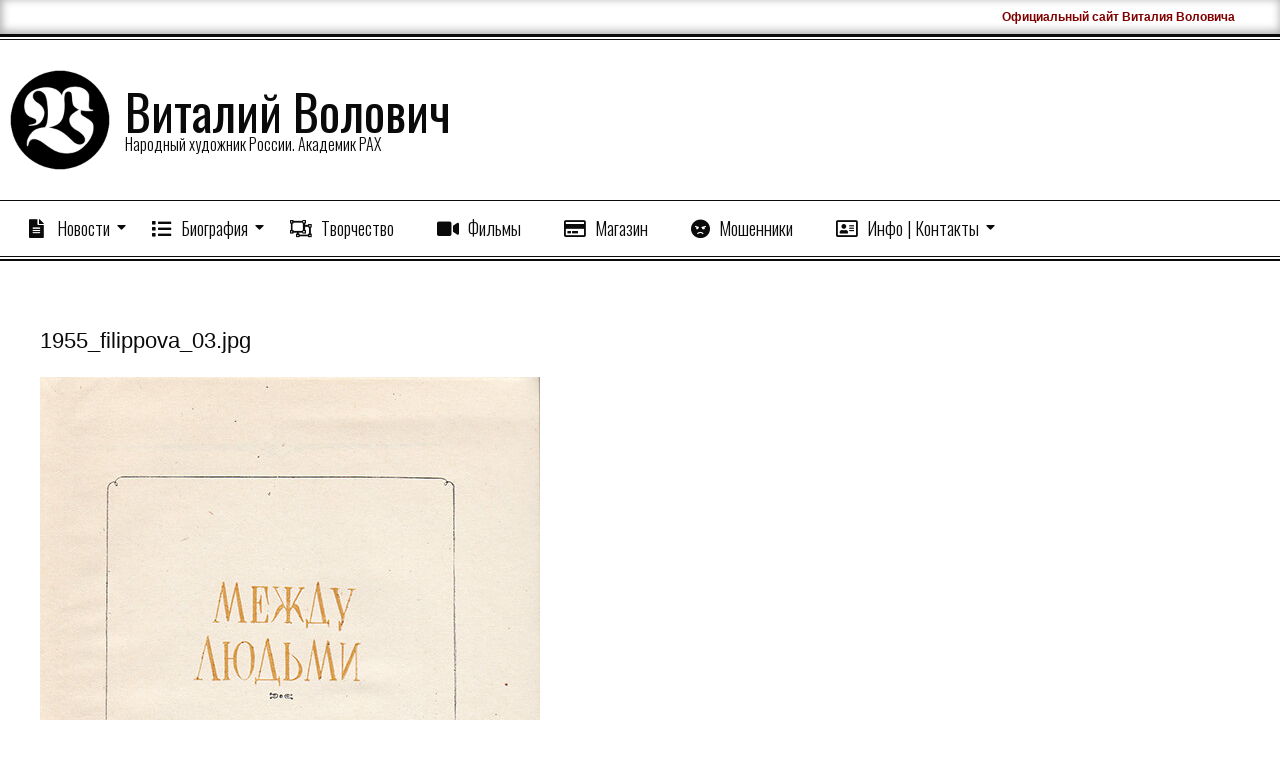

--- FILE ---
content_type: text/html; charset=UTF-8
request_url: https://volovich.su/art-media/1955_filippova_03-jpg/
body_size: 15645
content:
<!DOCTYPE html>
<html lang="ru-RU" class="no-js">

<head>
<meta charset="UTF-8" />
<title>1955_filippova_03.jpg &#8211; Виталий Волович</title>
<meta name='robots' content='max-image-preview:large' />
<meta name="viewport" content="width=device-width, initial-scale=1" />
<meta name="generator" content="Divogue Premium 1.11.2" />
<link rel='dns-prefetch' href='//fonts.googleapis.com' />
<link rel="alternate" type="application/rss+xml" title="Виталий Волович &raquo; Лента" href="https://volovich.su/feed/" />
<link rel="alternate" type="application/rss+xml" title="Виталий Волович &raquo; Лента комментариев" href="https://volovich.su/comments/feed/" />
		<!-- Gmedia Open Graph Meta Image -->
		<meta property="og:title" content=""/>
		<meta property="og:description" content="Народный художник России. Академик РАХ"/>
		<meta property="og:image" content="https://volovich.su/wp-content/grand-media/image/1955_filippova_03.jpg"/>
		<!-- End Gmedia Open Graph Meta Image -->
		<link rel="profile" href="http://gmpg.org/xfn/11" />
<link rel="alternate" title="oEmbed (JSON)" type="application/json+oembed" href="https://volovich.su/wp-json/oembed/1.0/embed?url=https%3A%2F%2Fvolovich.su%2Fart-media%2F1955_filippova_03-jpg%2F" />
<link rel="alternate" title="oEmbed (XML)" type="text/xml+oembed" href="https://volovich.su/wp-json/oembed/1.0/embed?url=https%3A%2F%2Fvolovich.su%2Fart-media%2F1955_filippova_03-jpg%2F&#038;format=xml" />
<link rel="preload" href="https://volovich.su/wp-content/themes/divogue-premium/hybrid/extend/css/webfonts/fa-solid-900.woff2" as="font" crossorigin="anonymous">
<link rel="preload" href="https://volovich.su/wp-content/themes/divogue-premium/hybrid/extend/css/webfonts/fa-regular-400.woff2" as="font" crossorigin="anonymous">
<link rel="preload" href="https://volovich.su/wp-content/themes/divogue-premium/hybrid/extend/css/webfonts/fa-brands-400.woff2" as="font" crossorigin="anonymous">
<style id='wp-img-auto-sizes-contain-inline-css'>
img:is([sizes=auto i],[sizes^="auto," i]){contain-intrinsic-size:3000px 1500px}
/*# sourceURL=wp-img-auto-sizes-contain-inline-css */
</style>
<style id='wp-emoji-styles-inline-css'>

	img.wp-smiley, img.emoji {
		display: inline !important;
		border: none !important;
		box-shadow: none !important;
		height: 1em !important;
		width: 1em !important;
		margin: 0 0.07em !important;
		vertical-align: -0.1em !important;
		background: none !important;
		padding: 0 !important;
	}
/*# sourceURL=wp-emoji-styles-inline-css */
</style>
<style id='wp-block-library-inline-css'>
:root{--wp-block-synced-color:#7a00df;--wp-block-synced-color--rgb:122,0,223;--wp-bound-block-color:var(--wp-block-synced-color);--wp-editor-canvas-background:#ddd;--wp-admin-theme-color:#007cba;--wp-admin-theme-color--rgb:0,124,186;--wp-admin-theme-color-darker-10:#006ba1;--wp-admin-theme-color-darker-10--rgb:0,107,160.5;--wp-admin-theme-color-darker-20:#005a87;--wp-admin-theme-color-darker-20--rgb:0,90,135;--wp-admin-border-width-focus:2px}@media (min-resolution:192dpi){:root{--wp-admin-border-width-focus:1.5px}}.wp-element-button{cursor:pointer}:root .has-very-light-gray-background-color{background-color:#eee}:root .has-very-dark-gray-background-color{background-color:#313131}:root .has-very-light-gray-color{color:#eee}:root .has-very-dark-gray-color{color:#313131}:root .has-vivid-green-cyan-to-vivid-cyan-blue-gradient-background{background:linear-gradient(135deg,#00d084,#0693e3)}:root .has-purple-crush-gradient-background{background:linear-gradient(135deg,#34e2e4,#4721fb 50%,#ab1dfe)}:root .has-hazy-dawn-gradient-background{background:linear-gradient(135deg,#faaca8,#dad0ec)}:root .has-subdued-olive-gradient-background{background:linear-gradient(135deg,#fafae1,#67a671)}:root .has-atomic-cream-gradient-background{background:linear-gradient(135deg,#fdd79a,#004a59)}:root .has-nightshade-gradient-background{background:linear-gradient(135deg,#330968,#31cdcf)}:root .has-midnight-gradient-background{background:linear-gradient(135deg,#020381,#2874fc)}:root{--wp--preset--font-size--normal:16px;--wp--preset--font-size--huge:42px}.has-regular-font-size{font-size:1em}.has-larger-font-size{font-size:2.625em}.has-normal-font-size{font-size:var(--wp--preset--font-size--normal)}.has-huge-font-size{font-size:var(--wp--preset--font-size--huge)}.has-text-align-center{text-align:center}.has-text-align-left{text-align:left}.has-text-align-right{text-align:right}.has-fit-text{white-space:nowrap!important}#end-resizable-editor-section{display:none}.aligncenter{clear:both}.items-justified-left{justify-content:flex-start}.items-justified-center{justify-content:center}.items-justified-right{justify-content:flex-end}.items-justified-space-between{justify-content:space-between}.screen-reader-text{border:0;clip-path:inset(50%);height:1px;margin:-1px;overflow:hidden;padding:0;position:absolute;width:1px;word-wrap:normal!important}.screen-reader-text:focus{background-color:#ddd;clip-path:none;color:#444;display:block;font-size:1em;height:auto;left:5px;line-height:normal;padding:15px 23px 14px;text-decoration:none;top:5px;width:auto;z-index:100000}html :where(.has-border-color){border-style:solid}html :where([style*=border-top-color]){border-top-style:solid}html :where([style*=border-right-color]){border-right-style:solid}html :where([style*=border-bottom-color]){border-bottom-style:solid}html :where([style*=border-left-color]){border-left-style:solid}html :where([style*=border-width]){border-style:solid}html :where([style*=border-top-width]){border-top-style:solid}html :where([style*=border-right-width]){border-right-style:solid}html :where([style*=border-bottom-width]){border-bottom-style:solid}html :where([style*=border-left-width]){border-left-style:solid}html :where(img[class*=wp-image-]){height:auto;max-width:100%}:where(figure){margin:0 0 1em}html :where(.is-position-sticky){--wp-admin--admin-bar--position-offset:var(--wp-admin--admin-bar--height,0px)}@media screen and (max-width:600px){html :where(.is-position-sticky){--wp-admin--admin-bar--position-offset:0px}}

/*# sourceURL=wp-block-library-inline-css */
</style><style id='global-styles-inline-css'>
:root{--wp--preset--aspect-ratio--square: 1;--wp--preset--aspect-ratio--4-3: 4/3;--wp--preset--aspect-ratio--3-4: 3/4;--wp--preset--aspect-ratio--3-2: 3/2;--wp--preset--aspect-ratio--2-3: 2/3;--wp--preset--aspect-ratio--16-9: 16/9;--wp--preset--aspect-ratio--9-16: 9/16;--wp--preset--color--black: #000000;--wp--preset--color--cyan-bluish-gray: #abb8c3;--wp--preset--color--white: #ffffff;--wp--preset--color--pale-pink: #f78da7;--wp--preset--color--vivid-red: #cf2e2e;--wp--preset--color--luminous-vivid-orange: #ff6900;--wp--preset--color--luminous-vivid-amber: #fcb900;--wp--preset--color--light-green-cyan: #7bdcb5;--wp--preset--color--vivid-green-cyan: #00d084;--wp--preset--color--pale-cyan-blue: #8ed1fc;--wp--preset--color--vivid-cyan-blue: #0693e3;--wp--preset--color--vivid-purple: #9b51e0;--wp--preset--color--accent: #600404;--wp--preset--color--accent-font: #ffffff;--wp--preset--gradient--vivid-cyan-blue-to-vivid-purple: linear-gradient(135deg,rgb(6,147,227) 0%,rgb(155,81,224) 100%);--wp--preset--gradient--light-green-cyan-to-vivid-green-cyan: linear-gradient(135deg,rgb(122,220,180) 0%,rgb(0,208,130) 100%);--wp--preset--gradient--luminous-vivid-amber-to-luminous-vivid-orange: linear-gradient(135deg,rgb(252,185,0) 0%,rgb(255,105,0) 100%);--wp--preset--gradient--luminous-vivid-orange-to-vivid-red: linear-gradient(135deg,rgb(255,105,0) 0%,rgb(207,46,46) 100%);--wp--preset--gradient--very-light-gray-to-cyan-bluish-gray: linear-gradient(135deg,rgb(238,238,238) 0%,rgb(169,184,195) 100%);--wp--preset--gradient--cool-to-warm-spectrum: linear-gradient(135deg,rgb(74,234,220) 0%,rgb(151,120,209) 20%,rgb(207,42,186) 40%,rgb(238,44,130) 60%,rgb(251,105,98) 80%,rgb(254,248,76) 100%);--wp--preset--gradient--blush-light-purple: linear-gradient(135deg,rgb(255,206,236) 0%,rgb(152,150,240) 100%);--wp--preset--gradient--blush-bordeaux: linear-gradient(135deg,rgb(254,205,165) 0%,rgb(254,45,45) 50%,rgb(107,0,62) 100%);--wp--preset--gradient--luminous-dusk: linear-gradient(135deg,rgb(255,203,112) 0%,rgb(199,81,192) 50%,rgb(65,88,208) 100%);--wp--preset--gradient--pale-ocean: linear-gradient(135deg,rgb(255,245,203) 0%,rgb(182,227,212) 50%,rgb(51,167,181) 100%);--wp--preset--gradient--electric-grass: linear-gradient(135deg,rgb(202,248,128) 0%,rgb(113,206,126) 100%);--wp--preset--gradient--midnight: linear-gradient(135deg,rgb(2,3,129) 0%,rgb(40,116,252) 100%);--wp--preset--font-size--small: 13px;--wp--preset--font-size--medium: 20px;--wp--preset--font-size--large: 36px;--wp--preset--font-size--x-large: 42px;--wp--preset--spacing--20: 0.44rem;--wp--preset--spacing--30: 0.67rem;--wp--preset--spacing--40: 1rem;--wp--preset--spacing--50: 1.5rem;--wp--preset--spacing--60: 2.25rem;--wp--preset--spacing--70: 3.38rem;--wp--preset--spacing--80: 5.06rem;--wp--preset--shadow--natural: 6px 6px 9px rgba(0, 0, 0, 0.2);--wp--preset--shadow--deep: 12px 12px 50px rgba(0, 0, 0, 0.4);--wp--preset--shadow--sharp: 6px 6px 0px rgba(0, 0, 0, 0.2);--wp--preset--shadow--outlined: 6px 6px 0px -3px rgb(255, 255, 255), 6px 6px rgb(0, 0, 0);--wp--preset--shadow--crisp: 6px 6px 0px rgb(0, 0, 0);}:where(.is-layout-flex){gap: 0.5em;}:where(.is-layout-grid){gap: 0.5em;}body .is-layout-flex{display: flex;}.is-layout-flex{flex-wrap: wrap;align-items: center;}.is-layout-flex > :is(*, div){margin: 0;}body .is-layout-grid{display: grid;}.is-layout-grid > :is(*, div){margin: 0;}:where(.wp-block-columns.is-layout-flex){gap: 2em;}:where(.wp-block-columns.is-layout-grid){gap: 2em;}:where(.wp-block-post-template.is-layout-flex){gap: 1.25em;}:where(.wp-block-post-template.is-layout-grid){gap: 1.25em;}.has-black-color{color: var(--wp--preset--color--black) !important;}.has-cyan-bluish-gray-color{color: var(--wp--preset--color--cyan-bluish-gray) !important;}.has-white-color{color: var(--wp--preset--color--white) !important;}.has-pale-pink-color{color: var(--wp--preset--color--pale-pink) !important;}.has-vivid-red-color{color: var(--wp--preset--color--vivid-red) !important;}.has-luminous-vivid-orange-color{color: var(--wp--preset--color--luminous-vivid-orange) !important;}.has-luminous-vivid-amber-color{color: var(--wp--preset--color--luminous-vivid-amber) !important;}.has-light-green-cyan-color{color: var(--wp--preset--color--light-green-cyan) !important;}.has-vivid-green-cyan-color{color: var(--wp--preset--color--vivid-green-cyan) !important;}.has-pale-cyan-blue-color{color: var(--wp--preset--color--pale-cyan-blue) !important;}.has-vivid-cyan-blue-color{color: var(--wp--preset--color--vivid-cyan-blue) !important;}.has-vivid-purple-color{color: var(--wp--preset--color--vivid-purple) !important;}.has-black-background-color{background-color: var(--wp--preset--color--black) !important;}.has-cyan-bluish-gray-background-color{background-color: var(--wp--preset--color--cyan-bluish-gray) !important;}.has-white-background-color{background-color: var(--wp--preset--color--white) !important;}.has-pale-pink-background-color{background-color: var(--wp--preset--color--pale-pink) !important;}.has-vivid-red-background-color{background-color: var(--wp--preset--color--vivid-red) !important;}.has-luminous-vivid-orange-background-color{background-color: var(--wp--preset--color--luminous-vivid-orange) !important;}.has-luminous-vivid-amber-background-color{background-color: var(--wp--preset--color--luminous-vivid-amber) !important;}.has-light-green-cyan-background-color{background-color: var(--wp--preset--color--light-green-cyan) !important;}.has-vivid-green-cyan-background-color{background-color: var(--wp--preset--color--vivid-green-cyan) !important;}.has-pale-cyan-blue-background-color{background-color: var(--wp--preset--color--pale-cyan-blue) !important;}.has-vivid-cyan-blue-background-color{background-color: var(--wp--preset--color--vivid-cyan-blue) !important;}.has-vivid-purple-background-color{background-color: var(--wp--preset--color--vivid-purple) !important;}.has-black-border-color{border-color: var(--wp--preset--color--black) !important;}.has-cyan-bluish-gray-border-color{border-color: var(--wp--preset--color--cyan-bluish-gray) !important;}.has-white-border-color{border-color: var(--wp--preset--color--white) !important;}.has-pale-pink-border-color{border-color: var(--wp--preset--color--pale-pink) !important;}.has-vivid-red-border-color{border-color: var(--wp--preset--color--vivid-red) !important;}.has-luminous-vivid-orange-border-color{border-color: var(--wp--preset--color--luminous-vivid-orange) !important;}.has-luminous-vivid-amber-border-color{border-color: var(--wp--preset--color--luminous-vivid-amber) !important;}.has-light-green-cyan-border-color{border-color: var(--wp--preset--color--light-green-cyan) !important;}.has-vivid-green-cyan-border-color{border-color: var(--wp--preset--color--vivid-green-cyan) !important;}.has-pale-cyan-blue-border-color{border-color: var(--wp--preset--color--pale-cyan-blue) !important;}.has-vivid-cyan-blue-border-color{border-color: var(--wp--preset--color--vivid-cyan-blue) !important;}.has-vivid-purple-border-color{border-color: var(--wp--preset--color--vivid-purple) !important;}.has-vivid-cyan-blue-to-vivid-purple-gradient-background{background: var(--wp--preset--gradient--vivid-cyan-blue-to-vivid-purple) !important;}.has-light-green-cyan-to-vivid-green-cyan-gradient-background{background: var(--wp--preset--gradient--light-green-cyan-to-vivid-green-cyan) !important;}.has-luminous-vivid-amber-to-luminous-vivid-orange-gradient-background{background: var(--wp--preset--gradient--luminous-vivid-amber-to-luminous-vivid-orange) !important;}.has-luminous-vivid-orange-to-vivid-red-gradient-background{background: var(--wp--preset--gradient--luminous-vivid-orange-to-vivid-red) !important;}.has-very-light-gray-to-cyan-bluish-gray-gradient-background{background: var(--wp--preset--gradient--very-light-gray-to-cyan-bluish-gray) !important;}.has-cool-to-warm-spectrum-gradient-background{background: var(--wp--preset--gradient--cool-to-warm-spectrum) !important;}.has-blush-light-purple-gradient-background{background: var(--wp--preset--gradient--blush-light-purple) !important;}.has-blush-bordeaux-gradient-background{background: var(--wp--preset--gradient--blush-bordeaux) !important;}.has-luminous-dusk-gradient-background{background: var(--wp--preset--gradient--luminous-dusk) !important;}.has-pale-ocean-gradient-background{background: var(--wp--preset--gradient--pale-ocean) !important;}.has-electric-grass-gradient-background{background: var(--wp--preset--gradient--electric-grass) !important;}.has-midnight-gradient-background{background: var(--wp--preset--gradient--midnight) !important;}.has-small-font-size{font-size: var(--wp--preset--font-size--small) !important;}.has-medium-font-size{font-size: var(--wp--preset--font-size--medium) !important;}.has-large-font-size{font-size: var(--wp--preset--font-size--large) !important;}.has-x-large-font-size{font-size: var(--wp--preset--font-size--x-large) !important;}
/*# sourceURL=global-styles-inline-css */
</style>

<style id='classic-theme-styles-inline-css'>
/*! This file is auto-generated */
.wp-block-button__link{color:#fff;background-color:#32373c;border-radius:9999px;box-shadow:none;text-decoration:none;padding:calc(.667em + 2px) calc(1.333em + 2px);font-size:1.125em}.wp-block-file__button{background:#32373c;color:#fff;text-decoration:none}
/*# sourceURL=/wp-includes/css/classic-themes.min.css */
</style>
<link rel='stylesheet' id='hoot-google-fonts-css' href='https://fonts.googleapis.com/css2?family=Oswald:ital,wght@0,300;0,400;0,500;0,600;0,700;0,800;1,400;1,700&#038;family=Droid%20Sans:ital,wght@0,300;0,400;0,500;0,600;0,700;0,800;1,400;1,700&#038;family=Dosis:ital,wght@0,300;0,400;0,500;0,600;0,700;0,800;1,400;1,700&#038;display=swap' media='all' />
<link rel='stylesheet' id='jquery-lightSlider-css' href='https://volovich.su/wp-content/themes/divogue-premium/css/lightSlider.css?ver=1.1.0' media='all' />
<link rel='stylesheet' id='hybrid-gallery-css' href='https://volovich.su/wp-content/themes/divogue-premium/hybrid/css/gallery.min.css?ver=4.0.0' media='all' />
<link rel='stylesheet' id='font-awesome-css' href='https://volovich.su/wp-content/themes/divogue-premium/hybrid/extend/css/font-awesome.css?ver=5.15.4' media='all' />
<link rel='stylesheet' id='hybridextend-style-css' href='https://volovich.su/wp-content/themes/divogue-premium/style.css?ver=1.11.2' media='all' />
<link rel='stylesheet' id='hoot-wpblocks-css' href='https://volovich.su/wp-content/themes/divogue-premium/include/blocks/wpblocks.css?ver=1.11.2' media='all' />
<style id='hoot-wpblocks-inline-css'>
.hgrid {
	max-width: 1260px;
} 
a {
	color: #890000;
} 
.accent-typo {
	background: #600404;
	color: #ffffff;
} 
.invert-typo {
	color: #ffffff;
	background: #0a0a0a;
} 
.contrast-typo {
	background: #0a0a0a;
	color: #ffffff;
} 
.enforce-typo {
	background: #ffffff;
	color: #0a0a0a;
} 
body.wordpress input[type="submit"], body.wordpress #submit, body.wordpress .button,.wc-block-components-button, .woocommerce #respond input#submit.alt, .woocommerce a.button.alt, .woocommerce button.button.alt, .woocommerce input.button.alt {
	background: #600404;
	color: #ffffff;
} 
body.wordpress input[type="submit"]:hover, body.wordpress #submit:hover, body.wordpress .button:hover, body.wordpress input[type="submit"]:focus, body.wordpress #submit:focus, body.wordpress .button:focus,.wc-block-components-button:hover, .woocommerce #respond input#submit.alt:hover, .woocommerce a.button.alt:hover, .woocommerce button.button.alt:hover, .woocommerce input.button.alt {
	background: #813737;
	color: #ffffff;
} 
body.wordpress input[type="submit"]:before, body.wordpress #submit:before, body.wordpress .button:before,.wc-block-components-button:before, .woocommerce #respond input#submit.alt:before, .woocommerce a.button.alt:before, .woocommerce button.button.alt:before, .woocommerce input.button.alt:before {
	border-color: #600404;
} 
body {
	background-color: #ffffff;
	color: #0a0a0a;
	font-size: 14px;
	font-family: "Droid Sans", sans-serif;
} 
.topbar-wrap,#topbar,#header-supplementary,#header-supplementary:after,.sf-menu ul,.sf-menu ul li,.sf-menu ul li:first-child,.sf-menu ul li:last-child,#menu-primary-items {
	border-color: #0a0a0a;
} 
#topbar .social-icons-icon {
	color: #ffffff;
} 
.site-logo-with-icon #site-title i {
	font-size: 31px;
} 
.site-logo-mixed-image img {
	max-width: 100px;
} 
#menu-primary-items > li.current-menu-item:not(.nohighlight), #menu-primary-items > li:hover,.sf-menu ul li:hover > a {
	background: #0a0a0a;
	color: #ffffff;
} 
.sticky .entry-sticky-tag {
	background: #ffffff;
	color: #0a0a0a;
} 
.entry .entry-grid,#loop-meta.loop-meta-wrap:after {
	border-color: #0a0a0a;
} 
.content .entry-byline {
	background: #0a0a0a;
	color: #ffffff;
} 
.entry-footer .entry-byline {
	color: #890000;
	border-color: #e9e9e9;
} 
.lSSlideOuter .lSPager.lSpg > li:hover a, .lSSlideOuter .lSPager.lSpg > li.active a {
	background-color: #600404;
} 
.frontpage-area.module-bg-accent {
	background-color: #600404;
} 
.topborder-shadow:before, .bottomborder-shadow:after {
	border-color: #0a0a0a;
} 
.cta-headline span {
	background: #600404;
	color: #ffffff;
} 
.content-block-style2 .content-block-icon.contrast-typo {
	background: #ffffff;
	color: #0a0a0a;
} 
.social-icons-widget .social-icons-icon {
	background: #0a0a0a;
	color: #ffffff;
	border-color: #0a0a0a;
} 
#infinite-handle span,.lrm-form a.button, .lrm-form button, .lrm-form button[type=submit], .lrm-form #buddypress input[type=submit], .lrm-form input[type=submit] {
	background: #600404;
	color: #ffffff;
	border-color: #600404;
} 
.woocommerce nav.woocommerce-pagination ul li a:focus, .woocommerce nav.woocommerce-pagination ul li a:hover {
	color: #9b9b9b;
} 
#sub-footer > .hgrid,.footer,.footer:before {
	border-color: #0a0a0a;
} 
h1, h2, h3, h4, h5, h6, .title {
	color: #0a0a0a;
	font-size: 22px;
	font-family: Tahoma, Geneva, sans-serif;
} 
h1 {
	color: #0a0a0a;
	font-size: 26px;
	font-style: normal;
	text-transform: none;
	font-weight: normal;
} 
h2 {
	color: #0a0a0a;
	font-size: 24px;
	font-style: normal;
	text-transform: none;
	font-weight: normal;
} 
h4 {
	color: #0a0a0a;
	font-size: 22px;
} 
h5 {
	color: #0a0a0a;
	font-size: 20px;
} 
h6 {
	color: #0a0a0a;
	font-size: 16px;
} 
.titlefont {
	font-family: Tahoma, Geneva, sans-serif;
} 
hr {
	color: #dddddd;
} 
blockquote {
	border-color: #e9e9e9;
	color: #636363;
	font-size: 16px;
} 
a:hover {
	color: #9b9b9b;
} 
.enforce-body-font {
	font-family: "Droid Sans", sans-serif;
} 
.highlight-typo {
	background: #ffffff;
} 
.table-striped tbody tr:nth-child(odd) td, .table-striped tbody tr:nth-child(odd) th {
	background: #ffffff;
} 
.gallery, ul.wp-block-gallery {
	border-color: #e9e9e9;
	background: #ffffff;
} 
.gallery .gallery-caption {
	color: #0a0a0a;
} 
.wp-caption {
	background: #ffffff;
} 
.wp-caption-text, .wp-block-image figcaption {
	border-color: #e9e9e9;
	color: #0a0a0a;
} 
#topbar {
	color: #0a0a0a;
	background: none;
} 
#header.stuck {
	background: #ffffff;
} 
#site-title {
	color: #0a0a0a;
	font-size: 50px;
	font-family: "Oswald", sans-serif;
	font-style: normal;
	text-transform: none;
	font-weight: normal;
} 
#site-description {
	color: #0a0a0a;
	font-size: 16px;
	font-family: "Oswald", sans-serif;
	font-weight: lighter;
	font-style: normal;
	text-transform: none;
} 
.site-title-body-font {
	font-family: "Droid Sans", sans-serif;
} 
.site-title-heading-font {
	font-family: Tahoma, Geneva, sans-serif;
} 
#header-supplementary {
	background: none;
} 
.menu-items > li > a {
	color: #0a0a0a;
	font-size: 18px;
	font-family: "Oswald", sans-serif;
	font-weight: lighter;
	font-style: normal;
	text-transform: none;
} 
.menu-items {
	font-family: "Oswald", sans-serif;
} 
.site-header .hybridextend-megamenu-icon {
	color: #0a0a0a;
} 
.menu-items > li > ul,.mobilemenu-fixed .menu-toggle {
	color: #0a0a0a;
	font-size: 16px;
	font-weight: lighter;
	font-style: normal;
	text-transform: none;
} 
.sf-menu ul,.mobilemenu-fixed .menu-toggle {
	background: #ffffff;
} 
.menu-toggle {
	color: #0a0a0a;
	font-size: 18px;
	font-family: "Oswald", sans-serif;
	font-weight: lighter;
	font-style: normal;
	text-transform: none;
} 
#loop-meta.pageheader-bg-stretch, #loop-meta.pageheader-bg-both, #content #loop-meta.pageheader-bg-incontent {
	background: #ffffff;
} 
.loop-title {
	color: #0a0a0a;
	font-size: 24px;
	font-style: normal;
	text-transform: none;
	font-weight: normal;
} 
#content .loop-title {
	font-size: 22px;
} 
.entry-content {
	border-color: #e9e9e9;
} 
.loop-nav {
	border-color: #e9e9e9;
} 
#comments-number {
	font-size: 14px;
	color: #636363;
} 
.comment li.comment {
	border-color: #e9e9e9;
} 
.comment-by-author,.comment-meta-block, .comment-edit-link {
	color: #636363;
} 
.comment.bypostauthor > article {
	background: #ffffff;
} 
.comment.bypostauthor + #respond {
	background: #ffffff;
} 
.comment-ping {
	border-color: #e9e9e9;
} 
#reply-title {
	font-size: 14px;
} 
.entry-grid-content .entry-title {
	font-size: 22px;
} 
.archive-mosaic .entry-grid {
	border-color: #e9e9e9;
} 
.archive-mosaic .entry-title {
	font-size: 16px;
} 
.archive-mosaic .mosaic-sub {
	background: #ffffff;
	border-color: #e9e9e9;
} 
.style-accent, .shortcode-button.style-accent, .style-accentlight {
	background: #600404;
	color: #ffffff;
} 
.shortcode-button.style-accent:hover {
	background: #813737;
	color: #ffffff;
} 
.style-highlight, .style-highlightlight {
	background: #ffffff;
} 
.shortcode-toggle-head {
	background: #0a0a0a;
	color: #ffffff;
} 
.shortcode-toggle-box {
	border-color: #0a0a0a;
} 
#page-wrapper ul.shortcode-tabset-nav li {
	background: #0a0a0a;
	color: #ffffff;
	border-color: #0a0a0a;
} 
#page-wrapper ul.shortcode-tabset-nav li.current {
	border-bottom-color: #ffffff;
} 
.shortcode-tabset-box {
	border-color: #0a0a0a;
} 
.hootslider-html-slide-content h1, .hootslider-html-slide-content h2, .hootslider-html-slide-content h3, .hootslider-html-slide-content h4, .hootslider-html-slide-content h5, .hootslider-html-slide-content h6 {
	font-size: 16px;
} 
.hootslider-image-slide-caption h1, .hootslider-image-slide-caption h2, .hootslider-image-slide-caption h3, .hootslider-image-slide-caption h4, .hootslider-image-slide-caption h5, .hootslider-image-slide-caption h6 {
	font-size: 16px;
} 
.frontpage-area.area-highlight {
	background: #ffffff;
} 
.sidebar {
	color: #0a0a0a;
	font-size: 14px;
	font-style: normal;
	text-transform: none;
	font-weight: normal;
} 
.sidebar .widget-title {
	color: #0a0a0a;
	font-size: 16px;
	font-family: "Dosis", sans-serif;
	text-transform: uppercase;
	font-weight: bold;
	font-style: normal;
} 
.topborder-line, .bottomborder-line {
	border-color: #e9e9e9;
} 
.cta-headline {
	font-size: 24px;
} 
h4.content-block-title {
	font-size: 20px;
} 
.content-block-style4 h4.content-block-title {
	font-size: 16px;
} 
.content-block-style2 .content-block.highlight-typo,.content-block-style3 .content-block {
	border-color: #f2f2f2;
} 
.hoot-blogposts-title {
	border-color: #e9e9e9;
} 
.vcard,.vcard-links,.vcard-link,.vcard-link:first-child {
	border-color: #f2f2f2;
} 
.vcard-content h4, .vcard-content h1, .vcard-content h2, .vcard-content h3, .vcard-content h5, .vcard-content h6 {
	font-size: 20px;
} 
.number-block-content h4, .number-block-content h1, .number-block-content h2, .number-block-content h3, .number-block-content h5, .number-block-content h6 {
	font-size: 16px;
} 
.woocommerce-tabs h1, .woocommerce-tabs h2, .woocommerce-tabs h3, .woocommerce-tabs h4, .woocommerce-tabs h5, .woocommerce-tabs h6,.single-product .upsells.products > h2, .single-product .related.products > h2, .singular-page.woocommerce-cart .cross-sells > h2, .singular-page.woocommerce-cart .cart_totals > h2 {
	color: #0a0a0a;
	font-size: 22px;
} 
.woocommerce div.product .woocommerce-tabs ul.tabs:before, .woocommerce div.product .woocommerce-tabs ul.tabs li {
	border-color: #e9e9e9;
} 
.hoot-jetpack-style .entry-content .sharedaddy {
	border-color: #e9e9e9;
} 
.sub-footer {
	background: #e8e8e8;
	color: #ffffff;
	font-size: 14px;
	font-style: normal;
	text-transform: none;
	font-weight: normal;
} 
.footer {
	background-color: #0a0a0a;
	background-image: url("https://volovich.su/wp-content/themes/divogue-premium/hybrid/extend/images/patterns/1.png");
	background-repeat: repeat;
	color: #ffffff;
	font-size: 14px;
	font-style: normal;
	text-transform: none;
	font-weight: normal;
} 
.footer h1, .footer h2, .footer h3, .footer h4, .footer h5, .footer h6, .footer .title {
	color: #ffffff;
} 
.sub-footer .widget-title, .footer .widget-title {
	color: #ffffff;
	font-size: 16px;
	font-family: "Dosis", sans-serif;
	text-transform: uppercase;
	font-weight: bold;
	font-style: normal;
} 
.post-footer {
	background: #0a0a0a;
	color: #ffffff;
} 
:root .has-accent-color,.is-style-outline>.wp-block-button__link:not(.has-text-color), .wp-block-button__link.is-style-outline:not(.has-text-color) {
	color: #600404;
} 
:root .has-accent-background-color,.wp-block-button__link,.wp-block-button__link:hover,.wp-block-search__button,.wp-block-search__button:hover, .wp-block-file__button,.wp-block-file__button:hover {
	background: #600404;
} 
:root .has-accent-font-color,.wp-block-button__link,.wp-block-button__link:hover,.wp-block-search__button,.wp-block-search__button:hover, .wp-block-file__button,.wp-block-file__button:hover {
	color: #ffffff;
} 
:root .has-accent-font-background-color {
	background: #ffffff;
} 
@media only screen and (max-width: 799px){
.menu-items.sf-menu ul li:hover > a {
	background: #3b3b3b;
} 
.menu-items,.mobilemenu-fixed .menu-items {
	background: #ffffff;
} 
.menu-items > li > a {
	color: #0a0a0a;
	font-size: 16px;
	font-weight: lighter;
} 
}
/*# sourceURL=hoot-wpblocks-inline-css */
</style>
<link rel='stylesheet' id='gmedia-global-frontend-css' href='https://volovich.su/wp-content/plugins/grand-media/assets/gmedia.global.front.css?ver=1.15.0' media='all' />
<script src="https://volovich.su/wp-content/plugins/wp-yandex-metrika/assets/YmEc.min.js?ver=1.2.1" id="wp-yandex-metrika_YmEc-js"></script>
<script id="wp-yandex-metrika_YmEc-js-after">
window.tmpwpym={datalayername:'dataLayer',counters:JSON.parse('[{"number":"87910174","webvisor":"1"}]'),targets:JSON.parse('[]')};
//# sourceURL=wp-yandex-metrika_YmEc-js-after
</script>
<script src="https://volovich.su/wp-includes/js/jquery/jquery.min.js?ver=3.7.1" id="jquery-core-js"></script>
<script src="https://volovich.su/wp-includes/js/jquery/jquery-migrate.min.js?ver=3.4.1" id="jquery-migrate-js"></script>
<script src="https://volovich.su/wp-content/plugins/wp-yandex-metrika/assets/frontend.min.js?ver=1.2.1" id="wp-yandex-metrika_frontend-js"></script>
<script src="https://volovich.su/wp-content/themes/divogue-premium/js/modernizr.custom.js?ver=2.8.3" id="modernizr-js"></script>
<link rel="https://api.w.org/" href="https://volovich.su/wp-json/" /><link rel="EditURI" type="application/rsd+xml" title="RSD" href="https://volovich.su/xmlrpc.php?rsd" />
<meta name="generator" content="WordPress 6.9" />
<link rel='shortlink' href='https://volovich.su/?p=3722' />
<meta name="verification" content="f612c7d25f5690ad41496fcfdbf8d1" />
<!-- <meta name="GmediaGallery" version="1.24.1/1.8.0" license="3396:1sl-fbc6-21e2-5878" /> -->
        <!-- Yandex.Metrica counter -->
        <script type="text/javascript">
            (function (m, e, t, r, i, k, a) {
                m[i] = m[i] || function () {
                    (m[i].a = m[i].a || []).push(arguments)
                };
                m[i].l = 1 * new Date();
                k = e.createElement(t), a = e.getElementsByTagName(t)[0], k.async = 1, k.src = r, a.parentNode.insertBefore(k, a)
            })

            (window, document, "script", "https://mc.yandex.ru/metrika/tag.js", "ym");

            ym("87910174", "init", {
                clickmap: true,
                trackLinks: true,
                accurateTrackBounce: true,
                webvisor: true,
                ecommerce: "dataLayer",
                params: {
                    __ym: {
                        "ymCmsPlugin": {
                            "cms": "wordpress",
                            "cmsVersion":"6.9",
                            "pluginVersion": "1.2.1",
                            "ymCmsRip": "1300787239"
                        }
                    }
                }
            });
        </script>
        <!-- /Yandex.Metrica counter -->
        <link rel="icon" href="https://volovich.su/wp-content/uploads/2022/12/logo-120x120.png" sizes="32x32" />
<link rel="icon" href="https://volovich.su/wp-content/uploads/2022/12/logo.png" sizes="192x192" />
<link rel="apple-touch-icon" href="https://volovich.su/wp-content/uploads/2022/12/logo.png" />
<meta name="msapplication-TileImage" content="https://volovich.su/wp-content/uploads/2022/12/logo.png" />
</head>

<body class="wordpress ltr ru ru-ru parent-theme y2026 m01 d29 h23 thursday logged-out wp-custom-logo singular singular-gmedia singular-gmedia-3722 gmedia-template-default divogue" dir="ltr" itemscope="itemscope" itemtype="https://schema.org/WebPage">

	
	<a href="#main" class="screen-reader-text">Skip to content</a>

	<div id="page-wrapper" class=" site-stretch page-wrapper sitewrap-full-width sidebars0 hoot-cf7-style hoot-mapp-style hoot-jetpack-style">

			<div class="topbar-wrap">
	<div id="topbar" class=" topbar  inline-nav hgrid-stretch">
		<div class="hgrid">
			<div class="hgrid-span-12">

				<div class="topbar-inner table">
					
											<div id="topbar-right" class="table-cell-mid">
							<div class="topbar-right-inner">
								<section id="text-10" class="widget widget_text">			<div class="textwidget"><p><span style="color: #800000;"><b>Официальный сайт Виталия Воловича</b></span></p>
</div>
		</section>							</div>
						</div>
									</div>

			</div>
		</div>
	</div>
	</div>
	
		<header id="header" class="site-header hybridextend-sticky-header" role="banner" itemscope="itemscope" itemtype="https://schema.org/WPHeader">

			<div id="header-primary" class=" header-part header-primary-menu">
				<div class="hgrid">
					<div class="table hgrid-span-12">
							<div id="branding" class="site-branding branding table-cell-mid">
		<div id="site-logo" class="site-logo-mixed">
			<div id="site-logo-mixed" class="site-logo-with-image"><div class="site-logo-mixed-image"><a href="https://volovich.su/" class="custom-logo-link" rel="home"><img width="300" height="300" src="https://volovich.su/wp-content/uploads/2022/12/logo.png" class="custom-logo" alt="Виталий Волович" decoding="async" fetchpriority="high" srcset="https://volovich.su/wp-content/uploads/2022/12/logo.png 300w, https://volovich.su/wp-content/uploads/2022/12/logo-120x120.png 120w" sizes="(max-width: 300px) 100vw, 300px" /></a></div><div class="site-logo-mixed-text"><div id="site-title" class="site-title" itemprop="headline"><a href="https://volovich.su" rel="home" itemprop="url"><span class="blogname">Виталий Волович</span></a></div><h2 class="site-description" id="site-description" itemprop="description">Народный художник России. Академик РАХ</h2></div><!--site-logo-mixed-text--></div><!--logotext-->		</div>
	</div><!-- #branding -->
	<div id="header-aside" class=" header-aside table-cell-mid  header-aside-custom"></div>					</div>
				</div>
			</div>

				<div id="header-supplementary" class=" header-part  hgrid-stretch">
		<div class="hgrid">
			<div class="hgrid-span-12">
					<div class="screen-reader-text">Primary Navigation Menu</div>
	<nav id="menu-primary" class="menu menu-primary nav-menu mobilemenu-fixed mobilesubmenu-open scrollpointscontainer" role="navigation" aria-label="Primary Navigation Menu" itemscope="itemscope" itemtype="https://schema.org/SiteNavigationElement">
		<a class="menu-toggle" href="#"><span class="menu-toggle-text">Menu</span><i class="fas fa-bars"></i></a>

		<ul id="menu-primary-items" class="menu-items sf-menu menu"><li id="menu-item-3293" class="menu-item menu-item-type-post_type menu-item-object-page current_page_parent menu-item-has-children menu-item-3293"><a href="https://volovich.su/news/"><span class="menu-title"><i class="hybridextend-megamenu-icon fa-file-alt fas"></i> <span>Новости</span></span></a>
<ul class="sub-menu">
	<li id="menu-item-4685" class="menu-item menu-item-type-taxonomy menu-item-object-category menu-item-4685"><a href="https://volovich.su/category/news/"><span class="menu-title">Новости</span></a></li>
	<li id="menu-item-4686" class="menu-item menu-item-type-taxonomy menu-item-object-category menu-item-4686"><a href="https://volovich.su/category/o-voloviche/"><span class="menu-title">О Воловиче</span></a></li>
	<li id="menu-item-4691" class="menu-item menu-item-type-taxonomy menu-item-object-category menu-item-4691"><a href="https://volovich.su/category/audio/"><span class="menu-title">Аудио</span></a></li>
	<li id="menu-item-4687" class="menu-item menu-item-type-taxonomy menu-item-object-category menu-item-4687"><a href="https://volovich.su/category/video/"><span class="menu-title">Видео</span></a></li>
	<li id="menu-item-4688" class="menu-item menu-item-type-taxonomy menu-item-object-category menu-item-4688"><a href="https://volovich.su/category/notes/"><span class="menu-title">Заметки</span></a></li>
	<li id="menu-item-4689" class="menu-item menu-item-type-taxonomy menu-item-object-category menu-item-4689"><a href="https://volovich.su/category/interview/"><span class="menu-title">Интервью</span></a></li>
	<li id="menu-item-4690" class="menu-item menu-item-type-taxonomy menu-item-object-category menu-item-4690"><a href="https://volovich.su/category/mail/"><span class="menu-title">Письма</span></a></li>
</ul>
</li>
<li id="menu-item-4678" class="menu-item menu-item-type-post_type menu-item-object-page menu-item-has-children menu-item-4678"><a href="https://volovich.su/biography/"><span class="menu-title"><i class="hybridextend-megamenu-icon fa-list fas"></i> <span>Биография</span></span></a>
<ul class="sub-menu">
	<li id="menu-item-4680" class="menu-item menu-item-type-post_type menu-item-object-page menu-item-4680"><a href="https://volovich.su/biography/"><span class="menu-title">Биография</span></a></li>
	<li id="menu-item-5671" class="menu-item menu-item-type-post_type menu-item-object-page menu-item-5671"><a href="https://volovich.su/biography/exhibitions/"><span class="menu-title">Выставки</span></a></li>
	<li id="menu-item-4682" class="menu-item menu-item-type-post_type menu-item-object-page menu-item-4682"><a href="https://volovich.su/biography/bibliography/"><span class="menu-title">Библиография</span></a></li>
	<li id="menu-item-4692" class="menu-item menu-item-type-post_type menu-item-object-page menu-item-has-children menu-item-4692"><a href="https://volovich.su/biography/family/"><span class="menu-title">Семья</span></a>
	<ul class="sub-menu">
		<li id="menu-item-4693" class="menu-item menu-item-type-post_type menu-item-object-page menu-item-4693"><a href="https://volovich.su/biography/family/klavdiya-filippova/"><span class="menu-title">Клавдия Филиппова</span></a></li>
		<li id="menu-item-4694" class="menu-item menu-item-type-post_type menu-item-object-page menu-item-4694"><a href="https://volovich.su/biography/family/tamara-volovich/"><span class="menu-title">Тамара Волович</span></a></li>
	</ul>
</li>
</ul>
</li>
<li id="menu-item-3342" class="menu-item menu-item-type-post_type menu-item-object-page menu-item-3342"><a href="https://volovich.su/creativity/"><span class="menu-title"><i class="hybridextend-megamenu-icon fa-object-ungroup far"></i> <span>Творчество</span></span></a></li>
<li id="menu-item-5667" class="menu-item menu-item-type-post_type menu-item-object-page menu-item-5667"><a href="https://volovich.su/films/"><span class="menu-title"><i class="hybridextend-megamenu-icon fa-video fas"></i> <span>Фильмы</span></span></a></li>
<li id="menu-item-4696" class="menu-item menu-item-type-post_type menu-item-object-page menu-item-4696"><a href="https://volovich.su/shop/"><span class="menu-title"><i class="hybridextend-megamenu-icon fa-credit-card far"></i> <span>Магазин</span></span></a></li>
<li id="menu-item-5733" class="menu-item menu-item-type-custom menu-item-object-custom menu-item-5733"><a href="/tag/moshennichestvo/"><span class="menu-title"><i class="hybridextend-megamenu-icon fa-angry fas"></i> <span>Мошенники</span></span></a></li>
<li id="menu-item-4683" class="menu-item menu-item-type-post_type menu-item-object-page menu-item-has-children menu-item-4683"><a href="https://volovich.su/info-contact/"><span class="menu-title"><i class="hybridextend-megamenu-icon fa-address-card far"></i> <span>Инфо | Контакты</span></span></a>
<ul class="sub-menu">
	<li id="menu-item-4684" class="menu-item menu-item-type-post_type menu-item-object-page menu-item-has-children menu-item-4684"><a href="https://volovich.su/info-contact/organization-of-exhibitions/"><span class="menu-title">Организация выставок</span></a>
	<ul class="sub-menu">
		<li id="menu-item-6205" class="menu-item menu-item-type-post_type menu-item-object-page menu-item-6205"><a href="https://volovich.su/biography/exhibitions/putyami-hudozhnika/"><span class="menu-title">ПУТЯМИ ХУДОЖНИКА. ПЛЕНЭРЫ ВИТАЛИЯ ВОЛОВИЧА</span></a></li>
	</ul>
</li>
</ul>
</li>
</ul>
	</nav><!-- #menu-primary -->
				</div>
		</div>
	</div>
	
		</header><!-- #header -->

		<div id="main" class=" main">
			

<div class="hgrid main-content-grid">

	
	<main id="content" class="content  hgrid-span-12 no-sidebar layout-full-width " role="main" itemprop="mainContentOfPage">

		
				<div id="loop-meta" class=" loop-meta-wrap pageheader-bg-stretch">
					<div class="hgrid">

						<div class=" loop-meta  hgrid-span-12" itemscope="itemscope" itemtype="https://schema.org/WebPageElement">
							<div class="entry-header">

																<h1 class=" loop-title entry-title" itemprop="headline">1955_filippova_03.jpg</h1>

								
							</div><!-- .entry-header -->
						</div><!-- .loop-meta -->

					</div>
				</div>

			
			<div id="content-wrap">

				
	<article id="post-3722" class="entry author-volovich post-3722 gmedia type-gmedia status-publish" itemscope="itemscope" itemtype="https://schema.org/CreativeWork">

		<div class="entry-content" itemprop="text">

			<div class="entry-the-content">
				<div class="GmediaGallery_SinglePage">					<a class="gmedia-item-link" rel="gmedia-item"						href="https://volovich.su/wp-content/grand-media/image/1955_filippova_03.jpg"><img class="gmedia-item"							style="max-width:100%;"							src="https://volovich.su/wp-content/grand-media/image/1955_filippova_03.jpg"							alt=""/></a>										<div class="gmsingle_wrapper gmsingle_clearfix">						<script type="text/html" class="gm_script2html">							<div class="gmsingle_photo_header gmsingle_clearfix">								<div class="gmsingle_name_wrap gmsingle_clearfix">																		<div class="gmsingle_title_author">										<div class="gmsingle_title">																						&nbsp;										</div>										<div class="gmsingle_author_name">											<a class="gmsingle_author_link"												href="https://volovich.su/author/volovich/">volovich</a>										</div>									</div>								</div>							</div>						</script>						<div class="gmsingle_photo_info">							<div class="gmsingle_description_wrap">																<script type="text/html" class="gm_script2html">																			<div class="gmsingle_terms">											<span class="gmsingle_term_label">Альбом:</span>											<span class="gmsingle_album"><span class="gmsingle_term"><a														href="https://volovich.su/art-album/1955-filippova-povesti/">1955 - Филиппова Повести</a></span></span>										</div>																		</script>							</div>							<script type="text/html" class="gm_script2html">																<div class="gmsingle_details_section">									<div class="gmsingle_details_title">Детали</div>									<div class="gmsingle_slide_details">																					<div class='gmsingle_exif'>												<div class='gmsingle_label gmsingle_exif_model'>CanoScan LiDE 220</div>																							</div>																				<div class='gmsingle_meta'>																						<div class='gmsingle_clearfix'>												<span class='gmsingle_meta_key'>Загружен</span>												<span class='gmsingle_meta_value'>02.12.2022</span>											</div>										</div>									</div>								</div>							</script>						</div>					</div>					<style>						.gmsingle_clearfix {							display: block;						}						.gmsingle_clearfix::after {							visibility: hidden;							display: block;							font-size: 0;							content: ' ';							clear: both;							height: 0;						}						.gmsingle_wrapper {							margin: 0 auto;						}						.gmsingle_wrapper * {							-webkit-box-sizing: border-box;							-moz-box-sizing: border-box;							box-sizing: border-box;						}						.gmsingle_photo_header {							margin-bottom: 15px;						}						.gmsingle_name_wrap {							padding: 24px 0 2px 80px;							height: 85px;							max-width: 100%;							overflow: hidden;							white-space: nowrap;							position: relative;						}						.gmsingle_name_wrap .gmsingle_user_avatar {							position: absolute;							top: 20px;							left: 0;						}						.gmsingle_name_wrap .gmsingle_user_avatar a.gmsingle_user_avatar_link {							display: block;							text-decoration: none;						}						.gmsingle_name_wrap .gmsingle_user_avatar img {							height: 60px !important;							width: auto;							overflow: hidden;							border-radius: 3px;						}						.gmsingle_name_wrap .gmsingle_title_author {							display: inline-block;							vertical-align: top;							max-width: 100%;						}						.gmsingle_name_wrap .gmsingle_title_author .gmsingle_title {							text-rendering: auto;							font-weight: 100;							font-size: 24px;							width: 100%;							overflow: hidden;							white-space: nowrap;							text-overflow: ellipsis;							margin: 0;							padding: 1px 0;							height: 1.1em;							line-height: 1;							box-sizing: content-box;							letter-spacing: 0;							text-transform: capitalize;						}						.gmsingle_name_wrap .gmsingle_title_author > div {							font-size: 14px;						}						.gmsingle_name_wrap .gmsingle_title_author .gmsingle_author_name {							float: left;						}						.gmsingle_name_wrap .gmsingle_title_author a {							font-size: inherit;						}						.gmsingle_photo_info {							display: flex;							flex-wrap: wrap;						}						.gmsingle_details_title {							margin: 0;							padding: 0;							text-transform: uppercase;							font-size: 18px;							line-height: 1em;							font-weight: 300;							height: 1.1em;							display: inline-block;							overflow: visible;							border: none;						}						.gmsingle_description_wrap {							flex: 1;							overflow: hidden;							min-width: 220px;							max-width: 100%;							padding-right: 7px;							margin-bottom: 30px;						}						.gmsingle_description_wrap .gmsingle_terms {							overflow: hidden;							margin: 0;							position: relative;							font-size: 14px;							font-weight: 300;						}						.gmsingle_description_wrap .gmsingle_term_label {							margin-right: 10px;						}						.gmsingle_description_wrap .gmsingle_term_label:empty {							display: none;						}						.gmsingle_description_wrap .gmsingle_terms .gmsingle_term {							display: inline-block;							margin: 0 12px 1px 0;						}						.gmsingle_description_wrap .gmsingle_terms .gmsingle_term a {							white-space: nowrap;						}						.gmsingle_details_section {							flex: 1;							width: 33%;							padding-right: 7px;							padding-left: 7px;							min-width: 220px;							max-width: 100%;						}						.gmsingle_details_section .gmsingle_slide_details {							margin: 20px 0;						}						.gmsingle_location_section {							flex: 1;							width: 27%;							padding-right: 7px;							padding-left: 7px;							min-width: 220px;							max-width: 100%;						}						.gmsingle_location_section .gmsingle_location_info {							margin: 20px 0;						}						.gmsingle_location_section .gmsingle_location_info * {							display: block;						}						.gmsingle_location_section .gmsingle_location_info img {							width: 100%;							height: auto;						}						.gmsingle_badges {							border-bottom: 1px solid rgba(0, 0, 0, 0.1);							padding-bottom: 17px;							margin-bottom: 12px;							text-align: left;							font-weight: 300;						}						.gmsingle_badges__column {							display: inline-block;							vertical-align: top;							width: 40%;							min-width: 80px;						}						.gmsingle_badges__column .gmsingle_badges__label {							font-size: 14px;						}						.gmsingle_badges__column .gmsingle_badges__count {							font-size: 20px;							line-height: 1em;							margin-top: 1px;						}						.gmsingle_exif {							border-bottom: 1px solid rgba(0, 0, 0, 0.1);							padding-bottom: 12px;							margin-bottom: 12px;							text-align: left;							font-size: 14px;							line-height: 1.7em;							font-weight: 300;						}						.gmsingle_exif .gmsingle_camera_settings .gmsingle_separator {							font-weight: 200;							padding: 0 5px;							display: inline-block;						}						.gmsingle_meta {							padding-bottom: 12px;							margin-bottom: 12px;							text-align: left;							font-size: 14px;							line-height: 1.2em;							font-weight: 300;						}						.gmsingle_meta .gmsingle_meta_key {							float: left;							padding: 3px 0;							width: 40%;							min-width: 80px;						}						.gmsingle_meta .gmsingle_meta_value {							float: left;							white-space: nowrap;							padding: 3px 0;							text-transform: capitalize;						}					</style>					</div>			</div>
					</div><!-- .entry-content -->

		<div class="screen-reader-text" itemprop="datePublished" itemtype="https://schema.org/Date">2022-12-02</div>

					<footer class="entry-footer">
							</footer><!-- .entry-footer -->
			
	</article><!-- .entry -->


			</div><!-- #content-wrap -->

			
	</main><!-- #content -->

	
	
</div><!-- .hgrid -->

		</div><!-- #main -->

		
		
<footer id="footer" class="site-footer  footer hgrid-stretch highlight-typo " role="contentinfo" itemscope="itemscope" itemtype="https://schema.org/WPFooter">
	<div class="hgrid">
					<div class="hgrid-span-3 footer-column">
				<section id="media_image-2" class="widget widget_media_image"><img width="120" height="120" src="https://volovich.su/wp-content/uploads/2022/12/logo-120x120.png" class="image wp-image-3294  attachment-thumbnail size-thumbnail" alt="" style="max-width: 100%; height: auto;" decoding="async" loading="lazy" srcset="https://volovich.su/wp-content/uploads/2022/12/logo-120x120.png 120w, https://volovich.su/wp-content/uploads/2022/12/logo.png 300w" sizes="auto, (max-width: 120px) 100vw, 120px" /></section>			</div>
					<div class="hgrid-span-3 footer-column">
				<section id="custom_html-4" class="widget_text widget widget_custom_html"><div class="textwidget custom-html-widget">© <a href="http://volovich.su">volovich.su</a>  
© Виталий Волович
<br />© Автор сайта  <a href="http://volovich.net">Евгений Волович</a>
<br />© Создание и поддержка сайта - <a href="http://triumvi.art">Студия Евгения Воловича</a>
<br /><br /><hr />
<a href="/sitemap/">Карта сайта</a></div></section>			</div>
					<div class="hgrid-span-3 footer-column">
				<section id="text-6" class="widget widget_text">			<div class="textwidget"><p><strong>ВНИМАНИЕ!</strong> Полное или частичное заимствование материалов сайта, использование фотографий, графических изображений  возможно только с письменного разрешения автора сайта.</p>
</div>
		</section>			</div>
					<div class="hgrid-span-3 footer-column">
				<section id="custom_html-5" class="widget_text widget widget_custom_html"><div class="textwidget custom-html-widget"><a href="/shop/"><h4>Купить работы Виталия Воловича</h4></a></div></section><section id="search-4" class="widget widget_search"><div class="searchbody"><form method="get" class="searchform" action="https://volovich.su/" ><label class="screen-reader-text">Search</label><i class="fas fa-search"></i><input type="text" class="searchtext" name="s" placeholder="Type Search Term &hellip;" value="" /><input type="submit" class="submit" name="submit" value="Search" /></form></div><!-- /searchbody --></section>			</div>
			</div>
</footer><!-- #footer -->


		
	</div><!-- #page-wrapper -->

	            <noscript>
                <div>
                    <img src="https://mc.yandex.ru/watch/87910174" style="position:absolute; left:-9999px;" alt=""/>
                </div>
            </noscript>
            <script type="speculationrules">
{"prefetch":[{"source":"document","where":{"and":[{"href_matches":"/*"},{"not":{"href_matches":["/wp-*.php","/wp-admin/*","/wp-content/uploads/*","/wp-content/*","/wp-content/plugins/*","/wp-content/themes/divogue-premium/*","/*\\?(.+)"]}},{"not":{"selector_matches":"a[rel~=\"nofollow\"]"}},{"not":{"selector_matches":".no-prefetch, .no-prefetch a"}}]},"eagerness":"conservative"}]}
</script>
<a href="#page-wrapper" class="fixed-goto-top waypoints-goto-top "><i class="fas fa-chevron-up"></i></a><script src="https://volovich.su/wp-includes/js/hoverIntent.min.js?ver=1.10.2" id="hoverIntent-js"></script>
<script src="https://volovich.su/wp-content/themes/divogue-premium/js/jquery.superfish.js?ver=1.7.5" id="jquery-superfish-js"></script>
<script src="https://volovich.su/wp-content/themes/divogue-premium/js/jquery.lightSlider.js?ver=1.1.1" id="jquery-lightSlider-js"></script>
<script src="https://volovich.su/wp-content/themes/divogue-premium/js/jquery.fitvids.js?ver=1.1" id="jquery-fitvids-js"></script>
<script src="https://volovich.su/wp-content/themes/divogue-premium/js/jquery.parallax.js?ver=1.4.2" id="jquery-parallax-js"></script>
<script id="hoot-theme-js-extra">
var hootData = {"lightbox":"disable","lightGallery":"disable","isotope":"enable"};
//# sourceURL=hoot-theme-js-extra
</script>
<script src="https://volovich.su/wp-content/themes/divogue-premium/js/hoot.theme.js?ver=1.11.2" id="hoot-theme-js"></script>
<script src="https://volovich.su/wp-content/themes/divogue-premium/premium/js/jquery.circliful.js?ver=20160309" id="jquery.circliful-js"></script>
<script src="https://volovich.su/wp-content/themes/divogue-premium/premium/hybrid/extend/js/jquery.waypoints.js?ver=4.0.1" id="waypoints-js"></script>
<script src="https://volovich.su/wp-content/themes/divogue-premium/premium/hybrid/extend/js/sticky.js?ver=4.0.1" id="waypoints-sticky-js"></script>
<script id="hybridextend-scrollpoints-js-extra">
var hybridExtendData = {"customScrollerPadding":"100"};
//# sourceURL=hybridextend-scrollpoints-js-extra
</script>
<script src="https://volovich.su/wp-content/themes/divogue-premium/premium/hybrid/extend/js/scrollpoints.js?ver=2.2.10" id="hybridextend-scrollpoints-js"></script>
<script src="https://volovich.su/wp-content/themes/divogue-premium/premium/hybrid/extend/js/scroller.js?ver=2.2.10" id="hybridextend-scroller-js"></script>
<script src="https://volovich.su/wp-content/themes/divogue-premium/premium/js/hoot.theme.premium.js?ver=1.11.2" id="hoot-theme-premium-js"></script>
<script id="gmedia-global-frontend-js-extra">
var GmediaGallery = {"ajaxurl":"https://volovich.su/wp-admin/admin-ajax.php","nonce":"87a2062ebd","upload_dirurl":"https://volovich.su/wp-content/grand-media","plugin_dirurl":"https://volovich.su/wp-content/grand-media","license":"3396:1sl-fbc6-21e2-5878","license2":"616782646e5214396987b036769a2c36","google_api_key":""};
//# sourceURL=gmedia-global-frontend-js-extra
</script>
<script src="https://volovich.su/wp-content/plugins/grand-media/assets/gmedia.global.front.js?ver=1.13.0" id="gmedia-global-frontend-js"></script>
<script id="wp-emoji-settings" type="application/json">
{"baseUrl":"https://s.w.org/images/core/emoji/17.0.2/72x72/","ext":".png","svgUrl":"https://s.w.org/images/core/emoji/17.0.2/svg/","svgExt":".svg","source":{"concatemoji":"https://volovich.su/wp-includes/js/wp-emoji-release.min.js?ver=6.9"}}
</script>
<script type="module">
/*! This file is auto-generated */
const a=JSON.parse(document.getElementById("wp-emoji-settings").textContent),o=(window._wpemojiSettings=a,"wpEmojiSettingsSupports"),s=["flag","emoji"];function i(e){try{var t={supportTests:e,timestamp:(new Date).valueOf()};sessionStorage.setItem(o,JSON.stringify(t))}catch(e){}}function c(e,t,n){e.clearRect(0,0,e.canvas.width,e.canvas.height),e.fillText(t,0,0);t=new Uint32Array(e.getImageData(0,0,e.canvas.width,e.canvas.height).data);e.clearRect(0,0,e.canvas.width,e.canvas.height),e.fillText(n,0,0);const a=new Uint32Array(e.getImageData(0,0,e.canvas.width,e.canvas.height).data);return t.every((e,t)=>e===a[t])}function p(e,t){e.clearRect(0,0,e.canvas.width,e.canvas.height),e.fillText(t,0,0);var n=e.getImageData(16,16,1,1);for(let e=0;e<n.data.length;e++)if(0!==n.data[e])return!1;return!0}function u(e,t,n,a){switch(t){case"flag":return n(e,"\ud83c\udff3\ufe0f\u200d\u26a7\ufe0f","\ud83c\udff3\ufe0f\u200b\u26a7\ufe0f")?!1:!n(e,"\ud83c\udde8\ud83c\uddf6","\ud83c\udde8\u200b\ud83c\uddf6")&&!n(e,"\ud83c\udff4\udb40\udc67\udb40\udc62\udb40\udc65\udb40\udc6e\udb40\udc67\udb40\udc7f","\ud83c\udff4\u200b\udb40\udc67\u200b\udb40\udc62\u200b\udb40\udc65\u200b\udb40\udc6e\u200b\udb40\udc67\u200b\udb40\udc7f");case"emoji":return!a(e,"\ud83e\u1fac8")}return!1}function f(e,t,n,a){let r;const o=(r="undefined"!=typeof WorkerGlobalScope&&self instanceof WorkerGlobalScope?new OffscreenCanvas(300,150):document.createElement("canvas")).getContext("2d",{willReadFrequently:!0}),s=(o.textBaseline="top",o.font="600 32px Arial",{});return e.forEach(e=>{s[e]=t(o,e,n,a)}),s}function r(e){var t=document.createElement("script");t.src=e,t.defer=!0,document.head.appendChild(t)}a.supports={everything:!0,everythingExceptFlag:!0},new Promise(t=>{let n=function(){try{var e=JSON.parse(sessionStorage.getItem(o));if("object"==typeof e&&"number"==typeof e.timestamp&&(new Date).valueOf()<e.timestamp+604800&&"object"==typeof e.supportTests)return e.supportTests}catch(e){}return null}();if(!n){if("undefined"!=typeof Worker&&"undefined"!=typeof OffscreenCanvas&&"undefined"!=typeof URL&&URL.createObjectURL&&"undefined"!=typeof Blob)try{var e="postMessage("+f.toString()+"("+[JSON.stringify(s),u.toString(),c.toString(),p.toString()].join(",")+"));",a=new Blob([e],{type:"text/javascript"});const r=new Worker(URL.createObjectURL(a),{name:"wpTestEmojiSupports"});return void(r.onmessage=e=>{i(n=e.data),r.terminate(),t(n)})}catch(e){}i(n=f(s,u,c,p))}t(n)}).then(e=>{for(const n in e)a.supports[n]=e[n],a.supports.everything=a.supports.everything&&a.supports[n],"flag"!==n&&(a.supports.everythingExceptFlag=a.supports.everythingExceptFlag&&a.supports[n]);var t;a.supports.everythingExceptFlag=a.supports.everythingExceptFlag&&!a.supports.flag,a.supports.everything||((t=a.source||{}).concatemoji?r(t.concatemoji):t.wpemoji&&t.twemoji&&(r(t.twemoji),r(t.wpemoji)))});
//# sourceURL=https://volovich.su/wp-includes/js/wp-emoji-loader.min.js
</script>

</body>
</html>